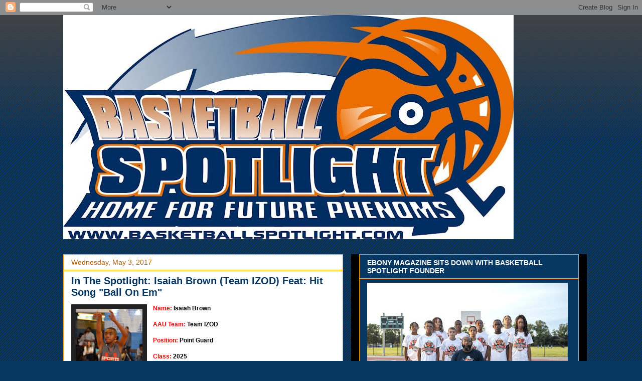

--- FILE ---
content_type: text/html; charset=utf-8
request_url: https://www.google.com/recaptcha/api2/aframe
body_size: 267
content:
<!DOCTYPE HTML><html><head><meta http-equiv="content-type" content="text/html; charset=UTF-8"></head><body><script nonce="gfqMGuB55Rkry9jcLcpJOg">/** Anti-fraud and anti-abuse applications only. See google.com/recaptcha */ try{var clients={'sodar':'https://pagead2.googlesyndication.com/pagead/sodar?'};window.addEventListener("message",function(a){try{if(a.source===window.parent){var b=JSON.parse(a.data);var c=clients[b['id']];if(c){var d=document.createElement('img');d.src=c+b['params']+'&rc='+(localStorage.getItem("rc::a")?sessionStorage.getItem("rc::b"):"");window.document.body.appendChild(d);sessionStorage.setItem("rc::e",parseInt(sessionStorage.getItem("rc::e")||0)+1);localStorage.setItem("rc::h",'1769299608877');}}}catch(b){}});window.parent.postMessage("_grecaptcha_ready", "*");}catch(b){}</script></body></html>